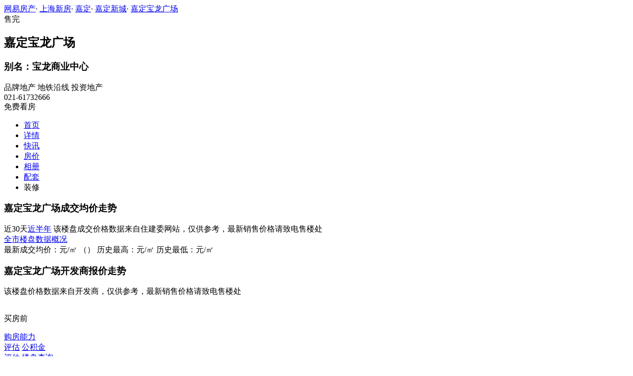

--- FILE ---
content_type: text/html;charset=UTF-8
request_url: http://xf.house.163.com/sh/trend/0SZX.html
body_size: 7725
content:
<!DOCTYPE html>
<html>
    <head>
        <meta charset="utf-8">
        <meta name="keywords" content="嘉定宝龙广场,上海嘉定宝龙广场,嘉定宝龙广场房价走势,嘉定宝龙广场多少钱,嘉定宝龙广场成交价格,嘉定宝龙广场开发商报价,嘉定宝龙广场历史价格走势" />
        <meta name="description" content="上海网易房产为您提供嘉定宝龙广场楼盘房价信息，成交均价，开发商报价，历史价格走势，所在区域嘉定价格分析等最新楼盘价格资讯，买新房尽在上海网易房产!" />
        <title>嘉定宝龙广场_上海嘉定宝龙广场房价走势_上海网易房产</title>
        <link rel="stylesheet" href="https://fps-pro.ws.126.net/fps-pro/frontends/lpk_pc/v274/css/common_css.css">
<script src="https://img1.cache.netease.com/f2e/libs/jquery.js" type="text/javascript"></script>
<script type="text/javascript" src="https://fps-pro.ws.126.net/fps-pro/temp/9d7ccb8526368c4bf1f5a0bf0a7376ee/swiper.4.3.0.min.js"></script>
        <link rel="stylesheet" href="https://fps-pro.ws.126.net/fps-pro/frontends/lpk_pc/v274/css/house_price.css">

    </head>
    <body>
    <!-- 固顶 fixTop -->
<!--除首页外，其他页面用的顶部-->
<script type="text/javascript" src="//xf.house.163.com/product_house_sh/xf/js/district_sh.js"></script>
<script type="text/javascript" src="//xf.house.163.com/product_house_sh/xf/js/price_sh.js"></script>
<script type="text/javascript" src="//xf.house.163.com/product_house_sh/xf/js/property_sh.js"></script>
<script type="text/javascript" src="//xf.house.163.com/product_house_sh/xf/js/huxing_sh.js"></script>
<script type="text/javascript" src="//xf.house.163.com/product_house_sh/xf/js/subway_sh.js"></script>
<script  type="text/javascript">
    var LPK_INIT_DATA = {
        city: "sh",
        cityChina: "上海",
        productid: '0SZX',
        housePrice: "历史报价参考50000-80000元/㎡",
        lpTel: '021-61732666',
        baseDh: '021-61732666',
        cityTel:'4001-666-163 转 6',
        productname: '嘉定宝龙广场',
        shareImg:'http://img3.cache.netease.com/photo/0007/2014-08-22/400x300_A4915P1F5QGF0007.jpg',
        isDatacenter:'0',
                groupBuyCount:"103"
    }
</script>

<div class="headPosition"></div>
<div class="head-box head-box2">

  <div class="top-bread">
    <div class="bleft-bottom">
      <a href="http://sh.house.163.com" target="_blank">网易房产</a><span class="dot">·</span>
      <a href="http://xf.house.163.com/sh/search/0-0-0-0-0-0-0-0-0-1-0-0-0-0-0-0-1-0-0-0-1.html" target="_blank">上海新房</a><span class="dot">·</span>
      <a href="http://xf.house.163.com/sh/search/41-0-0-0-0-0-0-0-0-1-0-0-0-0-0-0-1-0-0-0-1.html" target="_blank">嘉定</a><span class="dot">·</span>
                <a href="http://xf.house.163.com/sh/search/41-43-0-0-0-0-0-0-0-1-0-0-0-0-0-0-1-0-0-0-1.html" target="_blank">嘉定新城</a><span class="dot">·</span>
            <a href="/sh/0SZX.html" target="_blank" class="last">嘉定宝龙广场</a>
    </div>
  </div>

  <div class="lp-head clearfix">
    <div class="lph-left">
      <div class="lp-status over"><span>售完</span></div>
      <div class="lpk-name clearfix">
        <h2 class="big-name" title="嘉定宝龙广场">嘉定宝龙广场</h2>
                <h3 class="alias_name" title="宝龙商业中心">别名：宝龙商业中心</h3>
              </div>

      <div class="lpk-feature">

                                <span>品牌地产</span>
                        <span>地铁沿线</span>
                        <span>投资地产</span>
                        </div>
    </div>
    <div class="lph-right">
      <div class="lp-tel">021-61732666</div>
      <div class="btn-sign topSignUp">免费看房</div>
    </div>
  </div>

  <div class="nav-bar">
    <ul class="nav-list clearfix">
      <!--当前tab添加class current-->
      <li class="nav-content" id="topNav1">
        <a class="aNav" href="/sh/0SZX.html">首页</a>
      </li>
      <li class="nav-content" id="topNav2">
        <a class="aNav" href="/sh/housedetail/0SZX.html">详情</a>
      </li>
            <li class="nav-content" id="topNav3">
        <a class="aNav" href="/sh/news/0SZX.html">快讯</a>
      </li>
                  <li class="nav-content" id="topNav5" data-flag="1" data-nav="price">
        <a class="aNav" href="/sh/trend/0SZX.html">房价</a>
      </li>
            <li class="nav-content" id="topNav6">
        <a class="aNav" href="/sh/photo/0SZX.html">相册</a>
      </li>
                  <li class="nav-content" id="topNav7">
        <a class="aNav" href="/sh/nearby/0SZX.html">配套</a>
      </li>
                              <li class="nav-content zhuangxiuNav" id="topNav10">
        <a class="aNav" target="_blank">装修</a>
      </li>
    </ul>
  </div>
</div>
<!--右侧我要提问弹框 begin-->
<div class="dialog" id="questionDialog" style="display: none;">

    <div class="dialog-con dialog-con1">
        <div class="dialog-tit dialog-tit558">我要提问
            <span class="btn-close"></span></div>
        <div class="dialog-body">
                        <!--提问列表 end-->
            <div class="sendQue-box">
              <textarea name="name" rows="3" cols="80" class="" type="text" maxlength="250" placeholder="请输入您要咨询的问题"></textarea>
              <div class="btn-send">发送</div>
            </div>
            <div class="error-reminds">
                <span class="error-icon"></span>
                <span class="error-words">请输入您要咨询的问题</span>
            </div>
        </div>
    </div>
</div>
<!--右侧我要提问弹框 end-->

<script type="text/javascript">
    if(typeof Calculator !=="undefined"  && (Calculator.pointX === 0 && Calculator.pointY === 0) && document.getElementsByClassName("indexNav7").length > 0 && document.getElementById("topNav7").length > 0){
        document.getElementById("topNav7").style.display="none";
    }
</script>
    <script>
        var  headNavIndex= 'topNav5';
        document.getElementById(headNavIndex).setAttribute('class', 'current nav-content');
    </script>
        <div class="main-box clearfix">
          <!--左侧 begin-->
          <div class="main-left zoushi">
            <!--成交房价走势 begin-->
            <div class="trend-price">
              <div class="trend-tit clearfix">
                <h3 class="h2-tit">嘉定宝龙广场成交均价走势</h3>
                <span class="time-tab current">近30天</span><a class="time-tab time-tab2" href="http://data.house.163.com/sh/trend/product/todayflat/a/day/allDistrict/1.html" target="_blank">近半年</a>
                <span class="remind">该楼盘成交价格数据来自住建委网站，仅供参考，最新销售价格请致电售楼处</span>
              </div>
              <a href="http://data.house.163.com/bj/housing/index.html" target="_blank" class="allCity">全市楼盘数据概况</a>
              <div class="price-chart" id="price-chart"></div>
              <div class="pChart-tit">
                <span class="tit1">最新成交均价：<span class="red"></span>元/㎡</span>
                <span class="tit2">（<span class="time"></span>）</span>
                <span class="tit3">历史最高：<span></span>元/㎡ </span>
                <span class="tit4">历史最低：<span class="low"></span>元/㎡</span>
              </div>
            </div>
            <!--成交房价走势 end-->

            <!--开发商报价 begin-->
            <div class="developers-trend">
              <div class="trend-tit clearfix">
                <h3 class="h2-tit">嘉定宝龙广场开发商报价走势</h3>
                <span class="remind">该楼盘价格数据来自开发商，仅供参考，最新销售价格请致电售楼处</span>
              </div>
              <div class="dev-chart" id="dev-chart"></div>
            </div>
            <!--开发商报价 end-->
            <!--价格表单 begin-->
                        <!--价格表单 end-->
            <img src="http://house-public.ws.126.net/house-public/d3ea49a821aacaccb6bee03c060e39ed.gif" alt="" class="houseRank">
          </div>
          <!--左侧 end-->
          <!--右侧 begin-->
          <div class="main-right">
            <!--买房过程 begin-->
            <div class="buy-process">
              <p class="by-tit"><span class="icon icon1"></span>买房前</p>
              <div class="evaluate clearfix">
                <a href="/sh/calculator/1.html" target="_blank" class="twoline beforeGet1">购房能力<br/>评估</a>
                <a href="/sh/calculator/2.html" target="_blank" class="twoline beforeGet2">公积金<br/>评估</a>
                <a href="/sh/search/0-0-0-0-0-0-0-0-0-1-0-0-0-0-0-1-1-0-0-0-1.html" target="_blank" class="tolp beforeGet3">楼盘查询</a>
              </div>
              <p class="by-tit"><span class="icon icon2"></span>买房中</p>
              <div class="evaluate clearfix">
                <a href="/sh/calculator/4.html" target="_blank" class="beforeGet4">商业贷款</a>
                <a href="/sh/calculator/3.html" target="_blank" class="beforeGet5">公积金贷款</a>
                <a href="/sh/calculator/5.html" target="_blank" class="beforeGet6">组合贷<br/>计算器</a>
              </div>
              <p class="by-tit"><span class="icon icon3"></span>买房后</p>
              <div class="evaluate clearfix">
                <a href="/sh/calculator/7.html" target="_blank" class="beforeGet7">提前还贷</a>
                <a href="/sh/calculator/6.html" target="_blank" class="beforeGet8">购房税费</a>
              </div>
            </div>
            <div class="linebar"></div>
            <!--买房过程 end-->
            <!--右侧销售top10 begin-->
            <div class="top10">
              <h4 class="top10-tit">销售TOP10</h4>
              <ul class="top10-list">

              </ul>
            </div>
            <div class="linebar"></div>

            <!--右侧销售top10 end-->
            <!--右侧销售情况 begin-->
            <div class="trend-right">
              <a href="#" class="toDetail"></a>
              <h3 class="h2-tit">嘉定宝龙广场房源销售情况 <span class="right">统计日期：<span class="time"></span> </span></h3>
              <div class="chartbox">
                <div class="saleChart" id="saleChart"></div>
                <div class="salCenter">
                  <div class="percent"></div>
                  <div class="percent-tit">去化率<br>销售率</div>
                </div>
              </div>

              <div class="saleChartTit">
                累计已售：<span class="accflat">套</span>目前待售：<span class="spareflat">套</span>
              </div>
            </div>
            <!--右侧销售情况 end-->
          </div>
          <!--右侧 end-->
        </div>
        <!--右侧我要提问弹框 begin-->
<div class="dialog" id="questionDialog" style="display: none;">
    <div class="dialog-con dialog-con1">
        <div class="dialog-tit dialog-tit558">我要提问
            <span class="btn-close"></span></div>
        <div class="dialog-body">
            <!--提问列表 begin 无提问列表，这块删除 -->
            <div class="db-tit">最新回复锦集</div>
            <ul class="question-list">
              <li>
                <p class="q-question"><span class="q-icon"></span>您好，请问最近有看房活留下？</p>
                <p class="q-answer"><span class="q-icon"></span>您好，为您查找的结果为当前开发商还未公布，您可以留下联系方式，方式我们第一时间通知您。记得查看手机信息</p>
              </li>
              <!-- <li>
                <p class="q-question"><span class="q-icon"></span>您好，请问最近有看房活留下？</p>
                <p class="q-answer"><span class="q-icon"></span>您好，为您查找的结果为当前开发商还未公布，您可以留下联系方式，方式我们第一时间通知您。记得查看手机信息</p>
              </li>
              <li>
                <p class="q-question"><span class="q-icon"></span>您好，请问最近有看房活留下？</p>
                <p class="q-answer"><span class="q-icon"></span>您好，为您查找的结果为当前开发商还未公布，您可以留下联系方式，方式我们第一时间通知您。记得查看手机信息</p>
              </li>
              <li>
                <p class="q-question"><span class="q-icon"></span>您好，请问最近有看房活留下？</p>
                <p class="q-answer"><span class="q-icon"></span>您好，为您查找的结果为当前开发商还未公布，您可以留下联系方式，方式我们第一时间通知您。记得查看手机信息</p>
              </li>
              <li>
                <p class="q-question"><span class="q-icon"></span>您好，请问最近有看房活留下？</p>
                <p class="q-answer"><span class="q-icon"></span>您好，为您查找的结果为当前开发商还未公布，您可以留下联系方式，方式我们第一时间通知您。记得查看手机信息</p>
              </li> -->
            </ul>
            <!--提问列表 end-->
            <div class="sendQue-box">
              <textarea name="name" rows="3" cols="80" class="" type="text" maxlength="250" placeholder="请输入您要咨询的问题"></textarea>
              <div class="btn-send">发送</div>
            </div>
            <div class="error-reminds">
                <span class="error-icon"></span>
                <span class="error-words">请输入您要咨询的问题</span>
            </div>
        </div>
    </div>
</div>
<!--右侧我要提问弹框 end-->

        <div class="rightNav-box">
  <ul class="rightNav-list">
    <li class="login-btn aRightNav" title="登录">
      <p class="name">登录</p>
    </li>
    <li class="logout-btn aRightNav" title="退出">
      <p class="name"><span></span><br/>退出</p>
    </li>
    <li class="wx-code aRightNav" title="微信小程序">
      <i></i>
      <p class="name">小程序</p>
      <div class="wx-box">
        <span class="arrow"></span>
        <img src="" /><div class="txt"><p><span>严选好房</span>小程序</p><p>微信扫码</p><p>直接严选好房</p></div>
      </div>
    </li>
    <li class="ewm aRightNav" title="扫码查看">
      <i></i>
      <p class="name">网页</p>
      <div class="ewm-box">
        <span class="arrow"></span>
        <div id="qrcode1" class="qrcode">
        </div>
        <p class="ewm-tit1"><i></i>扫一扫</p>
        <p class="ewm-tit2">手机查看更方便</p>
      </div>
    </li>
    <li class="calculator aRightNav" title="房贷计算器">
      <a href="#calculatorbox"><i></i><p class="name">房贷</p></a>
    </li>
    <!-- <li class="houseCenter aRightNav" title="选房中心">
      <i></i>
    </li> -->
    <li class="vs aRightNav" title="楼盘对比">
      <i></i>
      <p class="name">对比</p>
      <div class="lppk-box">
        <span class="arrow"></span>
        <span class="close"></span>
        <div class="h2-tit">楼盘对比(<span class="curNum">1</span>/4)<span class="clear"><span class="clear-icon"></span>清空</span></div>

        <ul class="sel-lp-box">
          <!-- <li title="新光大中心" house-id="BZLI">新光大中心<span></span></li> -->
        </ul>

        <div class="input-row">
         <input class="lpSearchTxt inp" value="请输入您要对比的楼盘" type="text">

         <ul class="lpsearch-list">
           <!-- <li title="新光大中心" house-id="BZLI">新光大中3909<span class="add-lp">+</span></li> -->
         </ul>
        </div>
        <div class="btn-pk">开始对比</div>
        <div class="error-reminds"><span class="error-icon"></span><span class="error-words">请输入正确手机号</span></div>
         <div class="histroy">
           <div class="his-tit">浏览过的楼盘</div>
           <div class="his-list clearfix">
            <!-- <span class="aHis" title="新光大中心" house-id="BRQf">新光大<span class="add">+</span></span> -->
            </div>
         </div>
      </div>
    </li>
    <li class="kf aRightNav" title="在线咨询">
      <i></i>
      <p class="name">客服</p>
      <div class="qp"></div>
    </li>
    <!-- <li class="question aRightNav" title="提问">
      <i></i>
    </li> -->
    <li class="collect aRightNav">
      <i></i>
      <p class="name">收藏</p>
      <div class="collect-box"><span class="arrow"></span><span class="collect-txt">Ctrl+D收藏到书签栏</span></div>
    </li>
    <li class="share aRightNav" title="分享">
      <i class="share-icon"></i>
      <p class="name">分享</p>
      <div class="share-box">
        <div class="share-box2">
          <span class="arrow"></span>
          <ul class="share-list">
            <li class="wx mr30" title="微信好友" data-type="wx">
              <div class="ewm-box">
                <span class="arrow"></span>
                <div id="qrcode2" class="qrcode"></div>
                <p class="ewm-tit1"><i></i>扫一扫</p>
                <p class="ewm-tit2">手机查看更方便</p>
              </div>
              <div class="bg"></div><div class="icon"></div>微信好友</li>
            <li class="qqfriend mr30" title="QQ好友" data-type="qqfriend"><div class="bg"></div><div class="icon"></div>QQ好友</li>
            <li class="qqzone" title="QQ空间" data-type="qqzone"><div class="bg"></div><div class="icon"></div>QQ空间</li>
            <li class="sina mr30" title="新浪微博" data-type="sina"><div class="bg"></div><div class="icon"></div>新浪微博</li>
            <li class="yinxin" title="易信" data-type="yinxin"><div class="bg"></div><div class="icon"></div>易&nbsp;&nbsp;信</li>
            <li class="clear"></li>
          </ul>
        </div>
      </div>
    </li>
    <!-- <li class="feedback feedback-btn aRightNav" title="报错">
      <i></i>
      <p class="name">反馈</p>
    </li> -->
    <li class="toTop aRightNav">
      <i></i>
    </li>
  </ul>
</div>
<div id="puzzle"></div>

        <!--公共底部 黑色部分-->
<div class="common-footer">
  <div class="houseFootNav">
    <div class="housenav_head">楼盘导航</div>
    <table class="housenav_table">
      <tr class="footArea">
        <td class="td1">区域：</td>
        <td>
          <div class="foot-district" ziduanName="district">
            <!-- <span>不限</span>
            <span>石景山</span> -->
          </div>
          <div class="second-district" ziduanName="districtSecond">

            <!-- <span>不限</span>
            <span>石景山</span> -->
          </div>
        </td>
      </tr>
      <tr class="footPrice">
        <td class="td1">价格：</td>
        <td>
          <div class="foot-price" ziduanName="price">
            <!-- <span>不限</span>
            <span>10000以下</span> -->
          </div>
        </td>
      </tr>
      <tr class="footType">
        <td class="td1">类型：</td>
        <td>
          <div class="foot-property" ziduanName="property">
            <!-- <span>不限</span>
            <span>住宅</span> -->
          </div>
        </td>
      </tr>
      <tr class="footHuxing">
        <td class="td1">户型：</td>
        <td>
          <div class="foot-huxing"  ziduanName="huxing">
            <!-- <span>不限</span>
            <span>一居</span> -->
          </div>
        </td>
      </tr>
      <tr class="footSubWay">
        <td class="td1">地铁：</td>
        <td>
          <div class="foot-subway" ziduanName="subway">
            <!-- <span>不限</span>
            <span>昌平线</span> -->
          </div>
        </td>
      </tr>
    </table>
    <div class="disclaimer">
      <div class="dis-tit">网易声明</div>
      <div class="dis-con">本页面旨在为广大网友提供更多信息服务，不声明或保证所提供信息的准确性和完整性，所有内容亦不表明本网站之观点或意见，仅供参考和借鉴。购房者在购房时仍需慎重考虑，参考本站信息进行房产交易等行为所造成的任何后果与本网站无关，风险自担。</div>
    </div>
  </div>
</div>

<!--网易公有尾部 begin-->
<div class="N-nav-bottom">
    <div class="N-nav-bottom-main">
    	<div class="ntes_foot_link">
      	<span class="N-nav-bottom-copyright"><span class="N-nav-bottom-copyright-icon">&copy;</span> 1997-<span class="copyright-year">2017</span> 网易公司版权所有</span>
      	<a href="http://corp.163.com/">About NetEase</a> |
      	<a href="http://gb.corp.163.com/gb/about/overview.html">公司简介</a> |
      	<a href="http://gb.corp.163.com/gb/contactus.html">联系方法</a> |
      	<a href="http://corp.163.com/gb/job/job.html">招聘信息</a> |
      	<a href="http://help.163.com/ ">客户服务</a> |
      	<a href="https://corp.163.com/gb/legal.html">隐私政策</a> |
      	<!-- <a href="http://emarketing.163.com/">广告服务</a> | -->
      	<a href="http://sitemap.163.com/">网站地图</a> |
      	<a href="http://jubao.aq.163.com/">不良信息举报</a>
      </div>
    </div>
</div>
<!--网易公有尾部 end-->

        <script src="https://fps-pro.ws.126.net/fps-pro/frontends/libs/jquery/jquery.cookie-1.4.1.js"></script>
<script src="//img1.cache.netease.com/f2e/house/resold/components/qrcode.1125509.min.js"></script>
<!-- <script src="http://img1.cache.netease.com/cnews/js/ntes_jslib_1.x.js" type="text/javascript"></script> -->
<script type="text/javascript" src="//img3.cache.netease.com/common/share/yixin/b02/yixin.min.js"></script>
<script src="//img1.cache.netease.com/f2e/house/index2016/js/house-slider.1.0.1034528.min.js"  type="text/javascript"></script>
<script src="//fps-pro.ws.126.net/fps-pro/frontends/common/login-beta/js/puzzle.js?v=3"></script> 
<script src="https://fps-pro.ws.126.net/fps-pro/frontends/lpk_pc/v274/js/common.js" type="text/javascript"></script>
<!--章鱼代码 begin-->
<noscript>
    <img src="//163.wrating.com/a.gif?c=860010-0502010100" width="1" height="1" />
</noscript>

<!-- big data statistics -->
<!-- big data analysis -->
<script src="//static.ws.126.net/f2e/products/analysis/js/analysis.350ctAoOoFtN.13.js"></script>

<!--章鱼代码 end-->
<script src="//static.ws.126.net/163/frontend/libs/antanalysis.min.js"></script>
<script src="//static.ws.126.net/163/frontend/antnest/NTM-9X2F9177-22.js"></script>

        <script type="text/javascript" src="https://fps-pro.ws.126.net/fps-pro/frontends/lpk_pc/v274/js/echarts.min.js"></script>
<script src="//house.163.com/special/000787P5/lpk_notop10_area.js?2" type="text/javascript"></script>
<script src="https://fps-pro.ws.126.net/fps-pro/frontends/lpk_pc/v274/js/house_price.js" type="text/javascript"></script>


      <!--HubbleAnalysis-->
      <script type="text/javascript">
          (function(document,datracker,root){function loadJsSDK(){var script,first_script;script=document.createElement("script");script.type="text/javascript";script.async=true;script.src="https://hubble-js-bucket.nosdn.127.net/DATracker.globals.1.6.10.js";first_script=document.getElementsByTagName("script")[0];first_script.parentNode.insertBefore(script,first_script)}if(!datracker["__SV"]){var win=window;var gen_fn,functions,i,lib_name="DATracker";window[lib_name]=datracker;datracker["_i"]=[];datracker["init"]=function(token,config,name){var target=datracker;if(typeof(name)!=="undefined"){target=datracker[name]=[]}else{name=lib_name}target["people"]=target["people"]||[];target["abtest"]=target["abtest"]||[];target["toString"]=function(no_stub){var str=lib_name;if(name!==lib_name){str+="."+name}if(!no_stub){str+=" (stub)"}return str};target["people"]["toString"]=function(){return target.toString(1)+".people (stub)"};function _set_and_defer(target,fn){var split=fn.split(".");if(split.length==2){target=target[split[0]];fn=split[1]}target[fn]=function(){target.push([fn].concat(Array.prototype.slice.call(arguments,0)))}}functions="track_heatmap register_attributes register_attributes_once clear_attributes unregister_attributes current_attributes single_pageview disable time_event get_appStatus track set_userId track_pageview track_links track_forms register register_once alias unregister identify login logout signup name_tag set_config reset people.set people.set_once people.set_realname people.set_country people.set_province people.set_city people.set_age people.set_gender people.increment people.append people.union people.track_charge people.clear_charges people.delete_user people.set_populationWithAccount  people.set_location people.set_birthday people.set_region people.set_account abtest.get_variation abtest.async_get_variable".split(" ");for(i=0;i<functions.length;i++){_set_and_defer(target,functions[i])}datracker["_i"].push([token,config,name])};datracker["__SV"]=1.6;loadJsSDK()}})(document,window["DATracker"]||[],window);
          // 初始化
          DATracker.init('MA-A924-182E1997E62F', {truncateLength: 255,persistence: "localStorage",cross_subdomain_cookie: false,heatmap:{collect_all: true,isTrackLink: true}});
      </script>
    </body>

</html>
